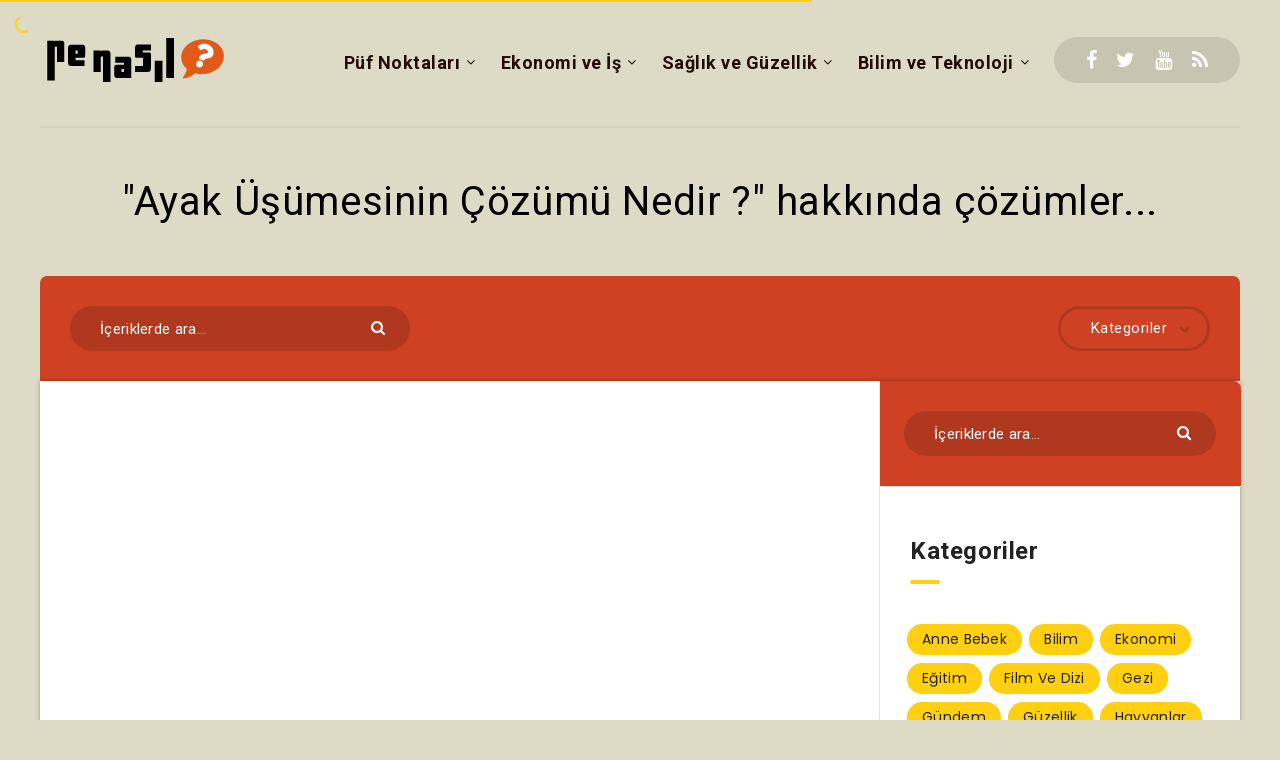

--- FILE ---
content_type: text/html; charset=utf-8
request_url: https://www.google.com/recaptcha/api2/aframe
body_size: 137
content:
<!DOCTYPE HTML><html><head><meta http-equiv="content-type" content="text/html; charset=UTF-8"></head><body><script nonce="OCEg-xJuS8wTMO3nz8ZJ6w">/** Anti-fraud and anti-abuse applications only. See google.com/recaptcha */ try{var clients={'sodar':'https://pagead2.googlesyndication.com/pagead/sodar?'};window.addEventListener("message",function(a){try{if(a.source===window.parent){var b=JSON.parse(a.data);var c=clients[b['id']];if(c){var d=document.createElement('img');d.src=c+b['params']+'&rc='+(localStorage.getItem("rc::a")?sessionStorage.getItem("rc::b"):"");window.document.body.appendChild(d);sessionStorage.setItem("rc::e",parseInt(sessionStorage.getItem("rc::e")||0)+1);localStorage.setItem("rc::h",'1768755890586');}}}catch(b){}});window.parent.postMessage("_grecaptcha_ready", "*");}catch(b){}</script></body></html>